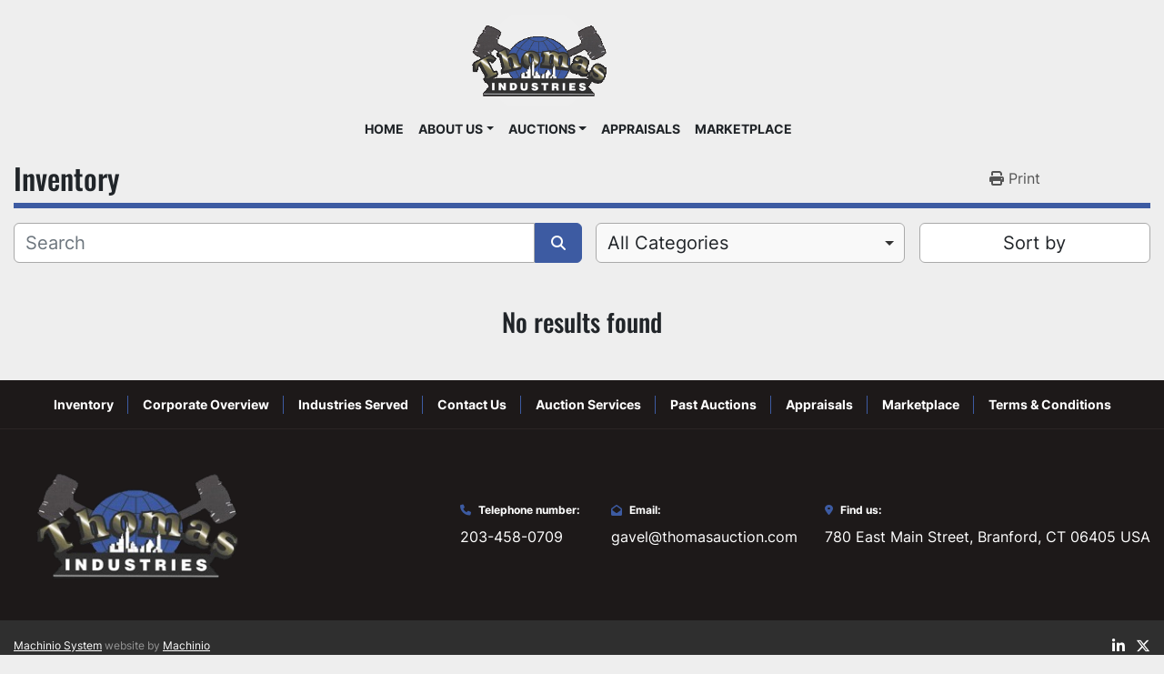

--- FILE ---
content_type: text/html; charset=utf-8
request_url: https://www.thomasauction.com/photo-gallery?id=1885
body_size: 4200
content:
<!DOCTYPE html><html id="mh" lang="en"><head><title>Thomas Auction Inventory</title><meta content="Thomas Auction Inventory" property="title" /><meta content="text/html; charset=UTF-8" http-equiv="Content-Type" /><meta content="width=device-width, initial-scale=1.0" name="viewport" /><meta content="Find Auctions, Marketplace and other Equipment for sale at Thomas Auction." name="description" /><meta content="wss://system.machinio.com/cable" name="cable-url" /><meta content="Find Auctions, Marketplace and other Equipment for sale at Thomas Auction." property="og:description" /><meta content="Thomas Auction Inventory" property="og:title" /><meta content="website" property="og:type" /><meta content="summary_large_image" property="twitter:card" /><meta content="Thomas Auction Inventory" property="twitter:title" /><meta content="Find Auctions, Marketplace and other Equipment for sale at Thomas Auction." property="twitter:description" /><link href="https://i.machineryhost.com" rel="preconnect" /><link href="https://i.system.machinio.com" rel="preconnect" /><link href="https://s3.amazonaws.com" rel="preconnect" /><meta content="noindex" name="robots" /><link rel="stylesheet" href="/styles/custom-0985781b49a02db8539bfc134977cc07.css" media="all" /><link rel="stylesheet" href="/packs/css/918-ca3a6288.css" media="all" />
<link rel="stylesheet" href="/packs/css/application-5f9e7bfe.css" media="all" /><style>.inherit .slider__image{padding-top:27.4% !important}
</style><link href="https://www.thomasauction.com/listings" rel="canonical" /><meta content="https://www.thomasauction.com/listings" property="og:url" /><link href="https://www.thomasauction.com/listings" rel="next" /><link rel="icon" type="image/x-icon" href="https://f.machineryhost.com/36452e720502e4da486d2f9f6b48a7bb/ccf01105b4fb17423390c73267ba3790/favicon.png" /><link rel="apple-touch-icon" type="image/png" href="https://f.machineryhost.com/36452e720502e4da486d2f9f6b48a7bb/ccf01105b4fb17423390c73267ba3790/favicon.png" /><script id="json-ld" type="application/ld+json">{ "@context" : "https://schema.org", "@type" : "LocalBusiness", "name" : "Thomas Auction", "address" : "780 East Main Street, Branford, CT 06405 USA", "url" : "https://www.thomasauction.com", "image": "https://f.machineryhost.com/36452e720502e4da486d2f9f6b48a7bb/4eccb825eec116f3ebf9244b00ecc22e/logo.png", "telephone" : "203-458-0709"}</script></head><body class="body-s6165 body-xl-container"><code data-configs="{&quot;currency&quot;:&quot;usd&quot;,&quot;convert_prices&quot;:false,&quot;gdpr_compliance&quot;:false,&quot;currency_iso_code&quot;:false,&quot;show_webshop_stripe_invoice_checkout_hint&quot;:false,&quot;private_price_webshop&quot;:false,&quot;enable_listing_quantity&quot;:true,&quot;allow_offer&quot;:false,&quot;terms_of_sales_path&quot;:null,&quot;automated_locale&quot;:false,&quot;primary_language_code&quot;:&quot;en&quot;,&quot;manual_languages&quot;:[&quot;en&quot;],&quot;controller_name&quot;:&quot;listings&quot;,&quot;webshop_type&quot;:&quot;ecommerce&quot;,&quot;create_webshop_lead&quot;:true,&quot;display_cookies_consent&quot;:null,&quot;privacy_policy_page&quot;:null,&quot;contact_form_attach_files_limit&quot;:10,&quot;submit_order_button_text&quot;:null,&quot;shopping_cart_header_title&quot;:null,&quot;custom_newsletter_button_title&quot;:&quot;Auction Alerts&quot;,&quot;enable_thank_you_page&quot;:null,&quot;restrict_lead_submission_by_buyer_location&quot;:false}"></code><div class="page-wrapper"><div class="hidden-print header-layout"><header class="site-header site-header__content full-width-2 d-flex flex-column flex-xxl-row align-items-stretch align-items-xl-center justify-content-between" id="site-header"><div class="d-flex align-items-center flex-shrink-0 justify-content-center mb-3 mb-xxl-0"><div class="site-header__logo mb-3 mb-md-0 "><a class="" href="/"><img class="" alt="Thomas Auction" src="https://f.machineryhost.com/36452e720502e4da486d2f9f6b48a7bb/4eccb825eec116f3ebf9244b00ecc22e/logo.png" /></a></div></div><div class="d-flex flex-row-reverse align-items-center justify-content-between flex-lg-column flex-xl-row align-items-xl-center"><nav class="primary-nav mr-xl-4"><ul class="primary-nav__navbar"><li class="primary-nav__item home"><a class="primary-nav__link" href="/">Home</a></li><li class="primary-nav__item"><div class="dropdown primary-nav__dropdown"><div aria-expanded="false" aria-haspopup="true" class="primary-nav__link dropdown-toggle" id="pagesMenuButton68200" role="button">About Us</div><div aria-labelledby="pagesMenuButton68200" class="dropdown-menu primary-nav__dropdown-menu m-0"><div class="d-flex"><div class="primary-nav__link-block"><a class="dropdown-item" href="/pages/corporate-overview">Corporate Overview</a><a class="dropdown-item" href="/pages/industries-served">Industries Served</a><a class="dropdown-item" href="/pages/contact-us">Contact Us</a></div></div></div></div></li><li class="primary-nav__item"><div class="dropdown primary-nav__dropdown"><div aria-expanded="false" aria-haspopup="true" class="primary-nav__link dropdown-toggle" id="pagesMenuButton67053" role="button">Auctions</div><div aria-labelledby="pagesMenuButton67053" class="dropdown-menu primary-nav__dropdown-menu m-0"><div class="d-flex"><div class="primary-nav__link-block"><a class="dropdown-item" href="/auctions">Auction Calendar</a><a class="dropdown-item" href="/pages/auction-services">Auction Services</a><a class="dropdown-item" href="/auctions/past-auctions">Past Auctions</a></div></div></div></div></li><li class="primary-nav__item"><a class="primary-nav__link" href="/pages/appraisals">Appraisals</a></li><li class="primary-nav__item"><a class="primary-nav__link" href="/marketplace">Marketplace</a></li></ul></nav><div class="hamburger-wrapper d-flex d-lg-none align-items-center" data-role="hamburger-menu"><button aria-label="Menu" class="hamburger hamburger--spin d-flex align-items-center" type="button"><div class="hamburger-box"><div class="hamburger-inner"></div></div></button><h5 class="ml-2 mb-0">Menu</h5></div></div></header></div><div class="page-layout" id="page-layout"><div class="page-inner" id="page-inner"><code class="hidden" data-query-params="{&quot;lang&quot;:&quot;en&quot;,&quot;path&quot;:&quot;/listings&quot;}"></code><div class="mt-2"><div class="default-search-bar container"><div class="index-header__outer row"><div class="index-header col-12"><div class="index-header__inner row"><div class="col-lg pl-0"><h1 class="index-header__title">Inventory</h1></div><div class="col-lg-3 pr-0 d-none d-lg-block utility-button__wrapper utility-button__wrapper--index"><button class="print-button btn mt-0" data-path="/print" data-role="js-print-listings"><i class="fa fa-print"></i> <span>Print</span></button></div></div></div></div><div class="row"><div class="index-controls hidden-print m-0 col-12 pr-lg-0 col-lg-6"><div class="search__outer w-100"><form action="/listings" class="search" method="get"><div class="row"><input aria-label="Search" autocomplete="off" class="search__input form-control col-10 col-lg-11" data-autocomplete-select-path="" data-role="searchbar" name="q" placeholder="Search" type="search" /><button class="search__button btn col-2 col-lg-1 d-flex align-items-center justify-content-center" title="submit" type="submit"><i class="fa fa-search"></i></button></div></form><div class="autocomplete-wrapper"></div></div></div><a class="listing-filters-toggle btn btn-primary w-100 d-flex justify-content-between align-items-center mt-2 mb-3" href="#" id="filters-toggle-button"><span>Filters</span><i class="fa fa-filter"></i></a><div class="listing-filters row m-0 col-lg-6"><div class="category-select mb-2 mb-lg-0 pl-0 pr-0 col-12 pr-md-3 col-lg-7 col-md-6"><select class="w-100" data-role="js-category-select" hidden="true" name="category"><option data-path="/listings" selected="" value="All">All Categories</option><option data-path="/auctions" value="Auctions">Auctions</option><option class="option__subcategory" data-path="/auctions/upcoming-auctions" value="Upcoming Auctions">Upcoming Auctions</option><option class="option__subcategory" data-path="/auctions/past-auctions" value="Past Auctions">Past Auctions</option><option data-path="/marketplace" value="Marketplace">Marketplace</option></select></div><div class="p-0 col-12 col-lg-5 col-md-6"><div class="btn-group w-100"><button class="btn btn-light bg-white dropdown-toggle sort-by-toggle text-truncate" data-toggle="dropdown" title="Sort by">Sort by</button><div class="dropdown-menu w-100"><button class="select-sort-by dropdown-item active" data-direction="" data-href="/listings" data-sort_by="">Relevance</button><button class="select-sort-by dropdown-item" data-direction="asc" data-href="/listings" data-sort_by="manufacturer">Manufacturer A-Z</button><button class="select-sort-by dropdown-item" data-direction="desc" data-href="/listings" data-sort_by="manufacturer">Manufacturer Z-A</button><button class="select-sort-by dropdown-item" data-direction="asc" data-href="/listings" data-sort_by="model">Model A-Z</button><button class="select-sort-by dropdown-item" data-direction="desc" data-href="/listings" data-sort_by="model">Model Z-A</button><button class="select-sort-by dropdown-item" data-direction="asc" data-href="/listings" data-sort_by="year">Oldest</button><button class="select-sort-by dropdown-item" data-direction="desc" data-href="/listings" data-sort_by="year">Newest</button><button class="select-sort_by dropdown-item js-sorting-more-btn">Specifications</button></div></div></div></div></div></div></div><div class="container mb-4"><div class="text-center mt-5 mb-5"><h3>No results found</h3></div></div></div><footer class="site-footer besil" id="site-footer"><div class="site-footer__menu-bar"><div class="container"><div class="row"><div class="col-12"><ul class="footer-nav nav mt-2 mb-3 w-100 justify-content-center small font-weight-bold"><li class="footer-nav__item"><a class="footer-nav__link active" href="/listings">Inventory</a></li><li class="footer-nav__item"><a class="footer-nav__link active" href="/pages/corporate-overview">Corporate Overview</a></li><li class="footer-nav__item"><a class="footer-nav__link active" href="/pages/industries-served">Industries Served</a></li><li class="footer-nav__item"><a class="footer-nav__link active" href="/pages/contact-us">Contact Us</a></li><li class="footer-nav__item"><a class="footer-nav__link active" href="/pages/auction-services">Auction Services</a></li><li class="footer-nav__item"><a class="footer-nav__link active" href="/auctions/past-auctions">Past Auctions</a></li><li class="footer-nav__item"><a class="footer-nav__link active" href="/pages/appraisals">Appraisals</a></li><li class="footer-nav__item"><a class="footer-nav__link active" href="/marketplace">Marketplace</a></li><li class="footer-nav__item"><a class="footer-nav__link active" href="/pages/terms-conditions">Terms &amp; Conditions</a></li></ul></div></div></div></div><div class="site-footer__content"><div class="container"><div class="row"><div class="col-12 d-flex flex-column flex-md-row align-items-center justify-content-between"><div class="site-footer__logo mb-3 mb-md-0 "><a class="" aria-label="Thomas Auction" href="/"><img alt="Thomas Auction" class="lazy" data-src="https://f.machineryhost.com/36452e720502e4da486d2f9f6b48a7bb/a0b633830fd9565bcae2f63c4da76ac9/footer_logo.png" /></a></div><div class="site-footer__contacts d-flex flex-column flex-lg-row"><div class="phone text-center text-md-left with-text site-footer__contacts__item"><span class="contact-text text mr-1">Telephone number:</span><a class="contact-tracking phone notranslate" href="tel:2034580709"> 203-458-0709</a></div><div class="email text-center text-md-left site-footer__contacts__item with-text"><span class="contact-text text mr-1">Email:</span><a class="contact-tracking email notranslate" href="mailto:gavel@thomasauction.com"> gavel@thomasauction.com</a></div><div class="address text-center text-md-left site-footer__contacts__item with-text"><span class="contact-text text mr-1">Find us:</span><a class="notranslate w-100" href="https://www.google.com/maps/search/780 East Main Street, Branford, CT 06405 USA" target="_blank"> 780 East Main Street, Branford, CT 06405 USA</a></div></div></div></div></div></div><div class="site-footer__bottom-bar bg-secondary py-3"><div class="container"><div class="row"><div class="col-12 d-flex flex-column-reverse flex-lg-row align-items-center justify-content-between"><div class="backlink text-center text-lg-left mt-3 mt-lg-0"><a href="https://www.machinio.com/system" rel="noopener" target="_blank">Machinio System</a> website by <a href="https://www.machinio.com" rel="noopener" target="_blank">Machinio</a></div><div class="external-links site-footer__external-links d-flex align-items-center"><a aria-label="linkedin" class="social-link notranslate linkedin" href="https://www.linkedin.com/company/1923566?trk=tyah" rel="noopener" target="_blank"><i class="fa-linkedin-in fa-brands"></i><span class="sr-only">linkedin</span></a><a aria-label="twitter" class="social-link notranslate twitter" href="https://twitter.com/#!/thomasauction" rel="noopener" target="_blank"><i class="fa-x-twitter fa-brands"></i><span class="sr-only">twitter</span></a></div></div></div></div></div></footer><div class="fixed_container d-print-none"></div></div></div><script>
//<![CDATA[
var _rollbarConfig = {
  accessToken: "aec4e181ec6a45498ca430cb2d1dcff8",
  captureUncaught: true,
  captureUnhandledRejections: true,
  ignoredMessages: [
    '(.*)QuotaExceededError:(.*)',
    '(.*)DOM Exception 22:(.*)',
    'QuotaExceededError(.*)',
    'DOM Exception 22(.*)',
    'DOM Exception 22: QuotaExceededError: An attempt was made to add something to storage that exceeded the quota.',
    'The quota has been exceeded.',
    'Object Not Found Matching Id',
    'Script error.',
    '(.*)[lgst]\\.a\\.init is not a function\\.(.*)',
    "SyntaxError: Unexpected keyword 'this'",
    "Cannot read properties of null \\(reading .style.\\)",
    "null is not an object \\(evaluating .a\\.style.\\)",
    "Can't find variable: gmo",
    "scrollReadRandom",
    "replaceChildren is not a function",
    "Cannot read properties of undefined \\(reading .value.\\)"
  ],
  payload: {
    environment: "production"
  }
};
//]]>
</script><script src="/packs/js/runtime-4e83ecbc66661d7bb1f5.js" defer="defer"></script>
<script src="/packs/js/692-1ab0e0c46d8705502bce.js" defer="defer"></script>
<script src="/packs/js/706-cee65121c381e619848d.js" defer="defer"></script>
<script src="/packs/js/635-0afd58c9e729fe544641.js" defer="defer"></script>
<script src="/packs/js/918-9a6f14d0cc992d20f83e.js" defer="defer"></script>
<script src="/packs/js/989-1335ce700e1b197b2d49.js" defer="defer"></script>
<script src="/packs/js/162-de536d99abe3cac61da0.js" defer="defer"></script>
<script src="/packs/js/application-182fe7022b3d27ec462a.js" defer="defer"></script>
<script src="/packs/js/624-94c5ec60afc06453862e.js" defer="defer"></script>
<script src="/packs/js/rollbar-1c051f26f9e7b1752fca.js" defer="defer"></script>
<script src="/packs/js/764-c077c878bdeb25835260.js" defer="defer"></script>
<script src="/packs/js/841-90387483698fdd9030e6.js" defer="defer"></script>
<script src="/packs/js/gallery-27601d96fa6951f8d87e.js" defer="defer"></script>
<script src="/packs/js/owl_carousel-dca796c866e00378e552.js" defer="defer"></script><script crossorigin="anonymous" src="https://kit.fontawesome.com/722e3adc3e.js"></script><script src="https://cdnjs.cloudflare.com/polyfill/v3/polyfill.min.js?version=4.8.0&amp;features=Element.prototype.replaceChildren"></script></body></html>